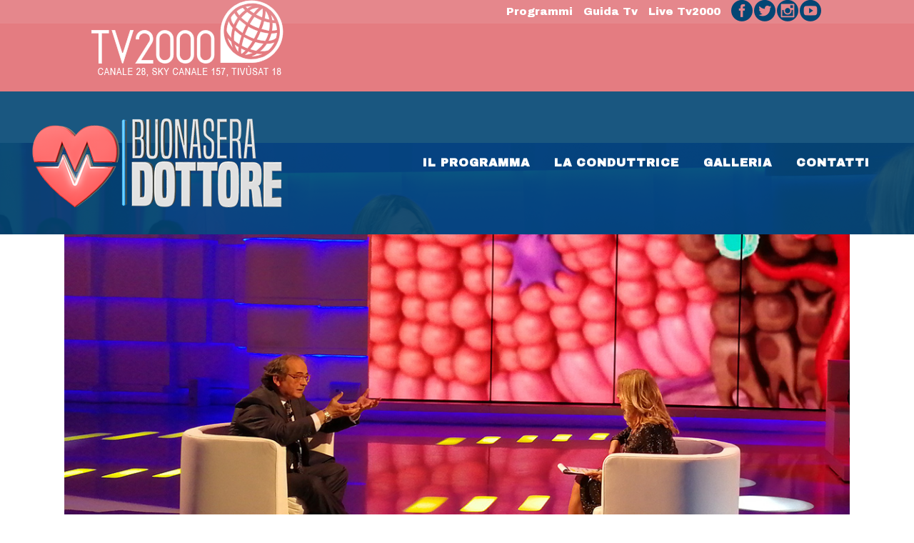

--- FILE ---
content_type: text/html; charset=UTF-8
request_url: http://buonaseradottore.tv2000.it/2017/12/05/eccellenza-medica-limmunoterapia-per-sconfiggere-i-tumori/
body_size: 37804
content:
<!DOCTYPE html>
<html lang="it-IT">
<head>
	<meta charset="UTF-8" />
	
	<title>Buonasera Dottore |   [Eccellenza medica] L&#8217;immunoterapia per sconfiggere i tumori</title>

	
			
						<meta name="viewport" content="width=device-width,initial-scale=1,user-scalable=no">
		
	<link rel="profile" href="http://gmpg.org/xfn/11" />
	<link rel="pingback" href="http://buonaseradottore.tv2000.it/xmlrpc.php" />
	<link rel="shortcut icon" type="image/x-icon" href="http://buonaseradottore.tv2000.it/wp-content/uploads/2017/10/favicon_buonasera_dottore_tv_2000.png">
	<link rel="apple-touch-icon" href="http://buonaseradottore.tv2000.it/wp-content/uploads/2017/10/favicon_buonasera_dottore_tv_2000.png"/>
	<link href='//fonts.googleapis.com/css?family=Raleway:100,200,300,400,500,600,700,800,900,300italic,400italic|Raleway:100,200,300,400,500,600,700,800,900,300italic,400italic|Archivo+Black:100,200,300,400,500,600,700,800,900,300italic,400italic&subset=latin,latin-ext' rel='stylesheet' type='text/css'>
<script type="application/javascript">var QodeAjaxUrl = "http://buonaseradottore.tv2000.it/wp-admin/admin-ajax.php"</script><link rel='dns-prefetch' href='//fonts.googleapis.com' />
<link rel='dns-prefetch' href='//s.w.org' />
<link rel="alternate" type="application/rss+xml" title="Buonasera Dottore &raquo; Feed" href="http://buonaseradottore.tv2000.it/feed/" />
<link rel="alternate" type="application/rss+xml" title="Buonasera Dottore &raquo; Feed dei commenti" href="http://buonaseradottore.tv2000.it/comments/feed/" />
<link rel="alternate" type="application/rss+xml" title="Buonasera Dottore &raquo; [Eccellenza medica] L&#8217;immunoterapia per sconfiggere i tumori Feed dei commenti" href="http://buonaseradottore.tv2000.it/2017/12/05/eccellenza-medica-limmunoterapia-per-sconfiggere-i-tumori/feed/" />
		<script type="text/javascript">
			window._wpemojiSettings = {"baseUrl":"https:\/\/s.w.org\/images\/core\/emoji\/2.3\/72x72\/","ext":".png","svgUrl":"https:\/\/s.w.org\/images\/core\/emoji\/2.3\/svg\/","svgExt":".svg","source":{"concatemoji":"http:\/\/buonaseradottore.tv2000.it\/wp-includes\/js\/wp-emoji-release.min.js?ver=4.8.25"}};
			!function(t,a,e){var r,i,n,o=a.createElement("canvas"),l=o.getContext&&o.getContext("2d");function c(t){var e=a.createElement("script");e.src=t,e.defer=e.type="text/javascript",a.getElementsByTagName("head")[0].appendChild(e)}for(n=Array("flag","emoji4"),e.supports={everything:!0,everythingExceptFlag:!0},i=0;i<n.length;i++)e.supports[n[i]]=function(t){var e,a=String.fromCharCode;if(!l||!l.fillText)return!1;switch(l.clearRect(0,0,o.width,o.height),l.textBaseline="top",l.font="600 32px Arial",t){case"flag":return(l.fillText(a(55356,56826,55356,56819),0,0),e=o.toDataURL(),l.clearRect(0,0,o.width,o.height),l.fillText(a(55356,56826,8203,55356,56819),0,0),e===o.toDataURL())?!1:(l.clearRect(0,0,o.width,o.height),l.fillText(a(55356,57332,56128,56423,56128,56418,56128,56421,56128,56430,56128,56423,56128,56447),0,0),e=o.toDataURL(),l.clearRect(0,0,o.width,o.height),l.fillText(a(55356,57332,8203,56128,56423,8203,56128,56418,8203,56128,56421,8203,56128,56430,8203,56128,56423,8203,56128,56447),0,0),e!==o.toDataURL());case"emoji4":return l.fillText(a(55358,56794,8205,9794,65039),0,0),e=o.toDataURL(),l.clearRect(0,0,o.width,o.height),l.fillText(a(55358,56794,8203,9794,65039),0,0),e!==o.toDataURL()}return!1}(n[i]),e.supports.everything=e.supports.everything&&e.supports[n[i]],"flag"!==n[i]&&(e.supports.everythingExceptFlag=e.supports.everythingExceptFlag&&e.supports[n[i]]);e.supports.everythingExceptFlag=e.supports.everythingExceptFlag&&!e.supports.flag,e.DOMReady=!1,e.readyCallback=function(){e.DOMReady=!0},e.supports.everything||(r=function(){e.readyCallback()},a.addEventListener?(a.addEventListener("DOMContentLoaded",r,!1),t.addEventListener("load",r,!1)):(t.attachEvent("onload",r),a.attachEvent("onreadystatechange",function(){"complete"===a.readyState&&e.readyCallback()})),(r=e.source||{}).concatemoji?c(r.concatemoji):r.wpemoji&&r.twemoji&&(c(r.twemoji),c(r.wpemoji)))}(window,document,window._wpemojiSettings);
		</script>
		<style type="text/css">
img.wp-smiley,
img.emoji {
	display: inline !important;
	border: none !important;
	box-shadow: none !important;
	height: 1em !important;
	width: 1em !important;
	margin: 0 .07em !important;
	vertical-align: -0.1em !important;
	background: none !important;
	padding: 0 !important;
}
</style>
<link rel='stylesheet' id='layerslider-css'  href='http://buonaseradottore.tv2000.it/wp-content/plugins/LayerSlider/static/layerslider/css/layerslider.css?ver=6.5.5' type='text/css' media='all' />
<link rel='stylesheet' id='contact-form-7-css'  href='http://buonaseradottore.tv2000.it/wp-content/plugins/contact-form-7/includes/css/styles.css?ver=4.9' type='text/css' media='all' />
<link rel='stylesheet' id='rs-plugin-settings-css'  href='http://buonaseradottore.tv2000.it/wp-content/plugins/revslider/public/assets/css/settings.css?ver=5.4.5.1' type='text/css' media='all' />
<style id='rs-plugin-settings-inline-css' type='text/css'>
#rs-demo-id {}
</style>
<link rel='stylesheet' id='timetable_sf_style-css'  href='http://buonaseradottore.tv2000.it/wp-content/plugins/timetable/style/superfish.css?ver=4.8.25' type='text/css' media='all' />
<link rel='stylesheet' id='timetable_style-css'  href='http://buonaseradottore.tv2000.it/wp-content/plugins/timetable/style/style.css?ver=4.8.25' type='text/css' media='all' />
<link rel='stylesheet' id='timetable_event_template-css'  href='http://buonaseradottore.tv2000.it/wp-content/plugins/timetable/style/event_template.css?ver=4.8.25' type='text/css' media='all' />
<link rel='stylesheet' id='timetable_responsive_style-css'  href='http://buonaseradottore.tv2000.it/wp-content/plugins/timetable/style/responsive.css?ver=4.8.25' type='text/css' media='all' />
<link rel='stylesheet' id='timetable_font_lato-css'  href='//fonts.googleapis.com/css?family=Lato%3A400%2C700&#038;ver=4.8.25' type='text/css' media='all' />
<link rel='stylesheet' id='default_style-css'  href='http://buonaseradottore.tv2000.it/wp-content/themes/bridge/style.css?ver=4.8.25' type='text/css' media='all' />
<link rel='stylesheet' id='qode_font_awesome-css'  href='http://buonaseradottore.tv2000.it/wp-content/themes/bridge/css/font-awesome/css/font-awesome.min.css?ver=4.8.25' type='text/css' media='all' />
<link rel='stylesheet' id='qode_font_elegant-css'  href='http://buonaseradottore.tv2000.it/wp-content/themes/bridge/css/elegant-icons/style.min.css?ver=4.8.25' type='text/css' media='all' />
<link rel='stylesheet' id='qode_linea_icons-css'  href='http://buonaseradottore.tv2000.it/wp-content/themes/bridge/css/linea-icons/style.css?ver=4.8.25' type='text/css' media='all' />
<link rel='stylesheet' id='stylesheet-css'  href='http://buonaseradottore.tv2000.it/wp-content/themes/bridge/css/stylesheet.min.css?ver=4.8.25' type='text/css' media='all' />
<link rel='stylesheet' id='qode_print-css'  href='http://buonaseradottore.tv2000.it/wp-content/themes/bridge/css/print.css?ver=4.8.25' type='text/css' media='all' />
<link rel='stylesheet' id='mac_stylesheet-css'  href='http://buonaseradottore.tv2000.it/wp-content/themes/bridge/css/mac_stylesheet.css?ver=4.8.25' type='text/css' media='all' />
<link rel='stylesheet' id='webkit-css'  href='http://buonaseradottore.tv2000.it/wp-content/themes/bridge/css/webkit_stylesheet.css?ver=4.8.25' type='text/css' media='all' />
<link rel='stylesheet' id='qode_timetable-css'  href='http://buonaseradottore.tv2000.it/wp-content/themes/bridge/css/timetable-schedule.min.css?ver=4.8.25' type='text/css' media='all' />
<link rel='stylesheet' id='qode_timetable_responsive-css'  href='http://buonaseradottore.tv2000.it/wp-content/themes/bridge/css/timetable-schedule-responsive.min.css?ver=4.8.25' type='text/css' media='all' />
<link rel='stylesheet' id='style_dynamic-css'  href='http://buonaseradottore.tv2000.it/wp-content/themes/bridge/css/style_dynamic.css?ver=1549032578' type='text/css' media='all' />
<link rel='stylesheet' id='responsive-css'  href='http://buonaseradottore.tv2000.it/wp-content/themes/bridge/css/responsive.min.css?ver=4.8.25' type='text/css' media='all' />
<link rel='stylesheet' id='style_dynamic_responsive-css'  href='http://buonaseradottore.tv2000.it/wp-content/themes/bridge/css/style_dynamic_responsive.css?ver=1549032578' type='text/css' media='all' />
<link rel='stylesheet' id='js_composer_front-css'  href='http://buonaseradottore.tv2000.it/wp-content/plugins/js_composer/assets/css/js_composer.min.css?ver=5.2.1' type='text/css' media='all' />
<link rel='stylesheet' id='custom_css-css'  href='http://buonaseradottore.tv2000.it/wp-content/themes/bridge/css/custom_css.css?ver=1549032578' type='text/css' media='all' />
<link rel='stylesheet' id='qode_quick_links_style-css'  href='http://buonaseradottore.tv2000.it/wp-content/plugins/qode-quick-links/assets/css/qode-quick-links.min.css?ver=4.8.25' type='text/css' media='all' />
<script type='text/javascript'>
/* <![CDATA[ */
var LS_Meta = {"v":"6.5.5"};
/* ]]> */
</script>
<script type='text/javascript' data-cfasync="false" src='http://buonaseradottore.tv2000.it/wp-content/plugins/LayerSlider/static/layerslider/js/greensock.js?ver=1.19.0'></script>
<script type='text/javascript' src='http://buonaseradottore.tv2000.it/wp-includes/js/jquery/jquery.js?ver=1.12.4'></script>
<script type='text/javascript' src='http://buonaseradottore.tv2000.it/wp-includes/js/jquery/jquery-migrate.min.js?ver=1.4.1'></script>
<script type='text/javascript' data-cfasync="false" src='http://buonaseradottore.tv2000.it/wp-content/plugins/LayerSlider/static/layerslider/js/layerslider.kreaturamedia.jquery.js?ver=6.5.5'></script>
<script type='text/javascript' data-cfasync="false" src='http://buonaseradottore.tv2000.it/wp-content/plugins/LayerSlider/static/layerslider/js/layerslider.transitions.js?ver=6.5.5'></script>
<script type='text/javascript' src='http://buonaseradottore.tv2000.it/wp-content/plugins/revslider/public/assets/js/jquery.themepunch.tools.min.js?ver=5.4.5.1'></script>
<script type='text/javascript' src='http://buonaseradottore.tv2000.it/wp-content/plugins/revslider/public/assets/js/jquery.themepunch.revolution.min.js?ver=5.4.5.1'></script>
<meta name="generator" content="Powered by LayerSlider 6.5.5 - Multi-Purpose, Responsive, Parallax, Mobile-Friendly Slider Plugin for WordPress." />
<!-- LayerSlider updates and docs at: https://layerslider.kreaturamedia.com -->
<link rel='https://api.w.org/' href='http://buonaseradottore.tv2000.it/wp-json/' />
<link rel="EditURI" type="application/rsd+xml" title="RSD" href="http://buonaseradottore.tv2000.it/xmlrpc.php?rsd" />
<link rel="wlwmanifest" type="application/wlwmanifest+xml" href="http://buonaseradottore.tv2000.it/wp-includes/wlwmanifest.xml" /> 
<link rel='prev' title='[Eccellenza alimentare] Il formaggio fa bene alle ossa?' href='http://buonaseradottore.tv2000.it/2017/11/28/eccellenza-alimentare-il-formaggio-fa-bene-alle-ossa/' />
<meta name="generator" content="WordPress 4.8.25" />
<link rel="canonical" href="http://buonaseradottore.tv2000.it/2017/12/05/eccellenza-medica-limmunoterapia-per-sconfiggere-i-tumori/" />
<link rel='shortlink' href='http://buonaseradottore.tv2000.it/?p=392' />
<link rel="alternate" type="application/json+oembed" href="http://buonaseradottore.tv2000.it/wp-json/oembed/1.0/embed?url=http%3A%2F%2Fbuonaseradottore.tv2000.it%2F2017%2F12%2F05%2Feccellenza-medica-limmunoterapia-per-sconfiggere-i-tumori%2F" />
<link rel="alternate" type="text/xml+oembed" href="http://buonaseradottore.tv2000.it/wp-json/oembed/1.0/embed?url=http%3A%2F%2Fbuonaseradottore.tv2000.it%2F2017%2F12%2F05%2Feccellenza-medica-limmunoterapia-per-sconfiggere-i-tumori%2F&#038;format=xml" />
		<style type="text/css">.recentcomments a{display:inline !important;padding:0 !important;margin:0 !important;}</style>
		<meta name="generator" content="Powered by Visual Composer - drag and drop page builder for WordPress."/>
<!--[if lte IE 9]><link rel="stylesheet" type="text/css" href="http://buonaseradottore.tv2000.it/wp-content/plugins/js_composer/assets/css/vc_lte_ie9.min.css" media="screen"><![endif]--><meta name="generator" content="Powered by Slider Revolution 5.4.5.1 - responsive, Mobile-Friendly Slider Plugin for WordPress with comfortable drag and drop interface." />
<script type="text/javascript">function setREVStartSize(e){
				try{ var i=jQuery(window).width(),t=9999,r=0,n=0,l=0,f=0,s=0,h=0;					
					if(e.responsiveLevels&&(jQuery.each(e.responsiveLevels,function(e,f){f>i&&(t=r=f,l=e),i>f&&f>r&&(r=f,n=e)}),t>r&&(l=n)),f=e.gridheight[l]||e.gridheight[0]||e.gridheight,s=e.gridwidth[l]||e.gridwidth[0]||e.gridwidth,h=i/s,h=h>1?1:h,f=Math.round(h*f),"fullscreen"==e.sliderLayout){var u=(e.c.width(),jQuery(window).height());if(void 0!=e.fullScreenOffsetContainer){var c=e.fullScreenOffsetContainer.split(",");if (c) jQuery.each(c,function(e,i){u=jQuery(i).length>0?u-jQuery(i).outerHeight(!0):u}),e.fullScreenOffset.split("%").length>1&&void 0!=e.fullScreenOffset&&e.fullScreenOffset.length>0?u-=jQuery(window).height()*parseInt(e.fullScreenOffset,0)/100:void 0!=e.fullScreenOffset&&e.fullScreenOffset.length>0&&(u-=parseInt(e.fullScreenOffset,0))}f=u}else void 0!=e.minHeight&&f<e.minHeight&&(f=e.minHeight);e.c.closest(".rev_slider_wrapper").css({height:f})					
				}catch(d){console.log("Failure at Presize of Slider:"+d)}
			};</script>
<noscript><style type="text/css"> .wpb_animate_when_almost_visible { opacity: 1; }</style></noscript></head>

<body class="post-template-default single single-post postid-392 single-format-standard qode-quick-links-1.0  qode-page-loading-effect-enabled qode-title-hidden qode-theme-ver-11.2 qode-theme-bridge wpb-js-composer js-comp-ver-5.2.1 vc_responsive" itemscope itemtype="http://schema.org/WebPage">

					<div class="qode-page-loading-effect-holder">
					<div class="ajax_loader"><div class="ajax_loader_1"><div class="ajax_loader_2"><img itemprop="image" src="http://buonaseradottore.tv2000.it/wp-content/uploads/2017/10/caricamento_buonasera_dottore_tv_2000.png" alt="" /></div></div></div>
					</div>
							<div class="wrapper">
	<div class="wrapper_inner">
	<!-- Google Analytics start -->
			<script>
			var _gaq = _gaq || [];
			_gaq.push(['_setAccount', 'UA-133646507-1 ']);
			_gaq.push(['_trackPageview']);

			(function() {
				var ga = document.createElement('script'); ga.type = 'text/javascript'; ga.async = true;
				ga.src = ('https:' == document.location.protocol ? 'https://ssl' : 'http://www') + '.google-analytics.com/ga.js';
				var s = document.getElementsByTagName('script')[0]; s.parentNode.insertBefore(ga, s);
			})();
		</script>
		<!-- Google Analytics end -->

	


<header class=" has_top scroll_header_top_area  regular page_header">
    <div class="header_inner clearfix">

		<div class="header_top_bottom_holder">
			<div class="header_top clearfix" style='background-color:rgba(228, 124, 129, 0.9);' >
								<div class="left">
						<div class="inner">
						<div class="header-widget widget_media_image header-left-widget"><a href="http://www.tv2000.it" class="" rel="" target=""><img width="269" height="107" src="http://buonaseradottore.tv2000.it/wp-content/uploads/2019/01/Tv2000logo-canale-157.png" class="image wp-image-426  attachment-full size-full" alt="" style="max-width: 100%; height: auto;" /></a></div>						</div>
					</div>
					<div class="right">
						<div class="inner">
						<div class="header-widget widget_nav_menu header-right-widget"><div class="menu-header-container"><ul id="menu-header" class="menu"><li id="menu-item-408" class="menu-item menu-item-type-custom menu-item-object-custom menu-item-408"><a href="https://www.tv2000.it/blog/programma/">Programmi</a></li>
<li id="menu-item-409" class="menu-item menu-item-type-custom menu-item-object-custom menu-item-409"><a href="https://www.tv2000.it/guida-tv/">Guida Tv</a></li>
<li id="menu-item-410" class="menu-item menu-item-type-custom menu-item-object-custom menu-item-410"><a href="https://www.tv2000.it/live/">Live Tv2000</a></li>
</ul></div></div><span class='q_social_icon_holder normal_social' data-color=#034674 data-hover-color=#ffffff><a itemprop='url' href='https://www.facebook.com/buonaseradottore/' target='_blank'><span aria-hidden="true" class="qode_icon_font_elegant social_facebook_circle  simple_social" style="color: #034674;font-size: 30px;" ></span></a></span><span class='q_social_icon_holder normal_social' data-color=#034674 data-hover-color=#ffffff><a itemprop='url' href='https://twitter.com/buonaseradott' target='_blank'><span aria-hidden="true" class="qode_icon_font_elegant social_twitter_circle  simple_social" style="color: #034674;font-size: 30px;" ></span></a></span><span class='q_social_icon_holder normal_social' data-color=#034674 data-hover-color=#ffffff><a itemprop='url' href='https://www.instagram.com/ilmiomedicotv2000/' target='_blank'><span aria-hidden="true" class="qode_icon_font_elegant social_instagram_circle  simple_social" style="color: #034674;font-size: 30px;" ></span></a></span><span class='q_social_icon_holder normal_social' data-color=#034674 data-hover-color=#ffffff><a itemprop='url' href='https://www.youtube.com/watch?v=YtLEw44wG2I&list=PL6AqvbxnE8H4djlfEWi7WVzvcyRWHAxv6' target='_blank'><span aria-hidden="true" class="qode_icon_font_elegant social_youtube_circle  simple_social" style="color: #034674;font-size: 30px;" ></span></a></span>						</div>
					</div>
						</div>
		<div class="header_bottom clearfix" style=' background-color:rgba(3, 70, 116, 0.9);' >
		                    					<div class="header_inner_left">
                        													<div class="mobile_menu_button">
                                <span>
                                    <i class="qode_icon_font_awesome fa fa-heartbeat " ></i>                                </span>
                            </div>
												<div class="logo_wrapper">
                            							<div class="q_logo">
								<a itemprop="url" href="http://buonaseradottore.tv2000.it/">
									<img itemprop="image" class="normal" src="http://buonaseradottore.tv2000.it/wp-content/uploads/2017/10/logo_buonasera_dottore_tv_2000.png" alt="Logo"/>
									<img itemprop="image" class="light" src="http://buonaseradottore.tv2000.it/wp-content/uploads/2017/10/logo_buonasera_dottore_tv_2000.png" alt="Logo"/>
									<img itemprop="image" class="dark" src="http://buonaseradottore.tv2000.it/wp-content/uploads/2017/10/logo_buonasera_dottore_tv_2000.png" alt="Logo"/>
									<img itemprop="image" class="sticky" src="http://buonaseradottore.tv2000.it/wp-content/uploads/2017/10/logo_buonasera_dottore_tv_2000.png" alt="Logo"/>
									<img itemprop="image" class="mobile" src="http://buonaseradottore.tv2000.it/wp-content/uploads/2017/10/logo_buonasera_dottore_tv_2000.png" alt="Logo"/>
																	</a>
							</div>
                            						</div>
                                                					</div>
                    					                                                							<div class="header_inner_right">
                                <div class="side_menu_button_wrapper right">
																		                                    <div class="side_menu_button">
									
										                                                                                                                    </div>
                                </div>
							</div>
												
						
						<nav class="main_menu drop_down right">
						<ul id="menu-menu" class=""><li id="nav-menu-item-17" class="menu-item menu-item-type-post_type menu-item-object-page  narrow"><a href="http://buonaseradottore.tv2000.it/il-programma/" class=""><i class="menu_icon blank fa"></i><span>Il programma</span><span class="plus"></span></a></li>
<li id="nav-menu-item-16" class="menu-item menu-item-type-post_type menu-item-object-page  narrow"><a href="http://buonaseradottore.tv2000.it/la-conduttrice/" class=""><i class="menu_icon blank fa"></i><span>La conduttrice</span><span class="plus"></span></a></li>
<li id="nav-menu-item-136" class="menu-item menu-item-type-post_type menu-item-object-page  narrow"><a href="http://buonaseradottore.tv2000.it/galleria/" class=""><i class="menu_icon blank fa"></i><span>Galleria</span><span class="plus"></span></a></li>
<li id="nav-menu-item-15" class="menu-item menu-item-type-post_type menu-item-object-page  narrow"><a href="http://buonaseradottore.tv2000.it/contatti/" class=""><i class="menu_icon blank fa"></i><span>Contatti</span><span class="plus"></span></a></li>
</ul>						</nav>
						                        										<nav class="mobile_menu">
                        <ul id="menu-menu-1" class=""><li id="mobile-menu-item-17" class="menu-item menu-item-type-post_type menu-item-object-page "><a href="http://buonaseradottore.tv2000.it/il-programma/" class=""><span>Il programma</span></a><span class="mobile_arrow"><i class="fa fa-angle-right"></i><i class="fa fa-angle-down"></i></span></li>
<li id="mobile-menu-item-16" class="menu-item menu-item-type-post_type menu-item-object-page "><a href="http://buonaseradottore.tv2000.it/la-conduttrice/" class=""><span>La conduttrice</span></a><span class="mobile_arrow"><i class="fa fa-angle-right"></i><i class="fa fa-angle-down"></i></span></li>
<li id="mobile-menu-item-136" class="menu-item menu-item-type-post_type menu-item-object-page "><a href="http://buonaseradottore.tv2000.it/galleria/" class=""><span>Galleria</span></a><span class="mobile_arrow"><i class="fa fa-angle-right"></i><i class="fa fa-angle-down"></i></span></li>
<li id="mobile-menu-item-15" class="menu-item menu-item-type-post_type menu-item-object-page "><a href="http://buonaseradottore.tv2000.it/contatti/" class=""><span>Contatti</span></a><span class="mobile_arrow"><i class="fa fa-angle-right"></i><i class="fa fa-angle-down"></i></span></li>
</ul>					</nav>
				</div>
	</div>
	</div>

</header>
		

    		<a id='back_to_top' href='#'>
			<span class="fa-stack">
				<i class="fa fa-arrow-up" style=""></i>
			</span>
		</a>
	    	
    
		
	
    
<div class="content content_top_margin_none">
						<div class="content_inner  ">
															<div class="container">
														<div class="container_inner default_template_holder" >
															<div class="blog_single blog_holder">
								<article id="post-392" class="post-392 post type-post status-publish format-standard has-post-thumbnail hentry category-eccellenzamedica">
			<div class="post_content_holder">
										<div class="post_image">
	                        <img width="1145" height="500" src="http://buonaseradottore.tv2000.it/wp-content/uploads/2017/12/Immunoterapia.jpg" class="attachment-full size-full wp-post-image" alt="" srcset="http://buonaseradottore.tv2000.it/wp-content/uploads/2017/12/Immunoterapia.jpg 1145w, http://buonaseradottore.tv2000.it/wp-content/uploads/2017/12/Immunoterapia-300x131.jpg 300w, http://buonaseradottore.tv2000.it/wp-content/uploads/2017/12/Immunoterapia-768x335.jpg 768w, http://buonaseradottore.tv2000.it/wp-content/uploads/2017/12/Immunoterapia-1024x447.jpg 1024w, http://buonaseradottore.tv2000.it/wp-content/uploads/2017/12/Immunoterapia-700x306.jpg 700w" sizes="(max-width: 1145px) 100vw, 1145px" />						</div>
								<div class="post_text">
					<div class="post_text_inner">
						<h2 itemprop="name" class="entry_title"><span itemprop="dateCreated" class="date entry_date updated">05 Dic<meta itemprop="interactionCount" content="UserComments: 0"/></span> [Eccellenza medica] L&#8217;immunoterapia per sconfiggere i tumori</h2>
						<div class="post_info">
							<span class="time">Posted at 23:29h</span>
							in <a href="http://buonaseradottore.tv2000.it/category/eccellenzamedica/" rel="category tag">Eccellenza medica</a>							<span class="post_author">
								by								<a itemprop="author" class="post_author_link" href="http://buonaseradottore.tv2000.it/author/buonaseradottore/">buonaseradottore</a>
							</span>
							                            						</div>
						<p>Per lo spazio dedicato all’eccellenza medica italiana, ospite negli studi di TV2000 il professor <strong>Michele Maio</strong>, oncologo di fama mondiale, che presenta una nuova cura per il cancro: l’<strong>immunoterapia</strong>.</p>
<p><iframe width="1060" height="596" src="https://www.youtube.com/embed/rNb2ahMwh0c?feature=oembed" frameborder="0" gesture="media" allow="encrypted-media" allowfullscreen></iframe></p>
					</div>
				</div>
			</div>
		
	        <div class="icon_social_holder">
        <div class="blog_share qode_share"><div class="social_share_holder"><a href="javascript:void(0)" target="_self"><i class="icon-basic-share social_share_icon"></i><span class="social_share_title">Share</span></a><div class="social_share_dropdown"><div class="inner_arrow"></div><ul><li class="facebook_share"><a href="javascript:void(0)" onclick="window.open('http://www.facebook.com/sharer.php?s=100&amp;p[title]=%5BEccellenza+medica%5D+L%26%238217%3Bimmunoterapia+per+sconfiggere+i+tumori&amp;p[url]=http%3A%2F%2Fbuonaseradottore.tv2000.it%2F2017%2F12%2F05%2Feccellenza-medica-limmunoterapia-per-sconfiggere-i-tumori%2F&amp;p[images][0]=http://buonaseradottore.tv2000.it/wp-content/uploads/2017/12/Immunoterapia.jpg&amp;p[summary]=Per+lo+spazio+dedicato+all%E2%80%99eccellenza+medica+italiana%2C+ospite+negli+studi+di+TV2000+il+professor+Michele+Maio%2C+oncologo+di+fama+mondiale%2C+che+presenta+una+nuova+cura+per+il+cancro%3A+l%E2%80%99immunoterapia.', 'sharer', 'toolbar=0,status=0,width=620,height=280');"><img itemprop="image" src="http://www.kemioamiche.it/wp-content/uploads/2017/01/Social-FB_kemioamiche.png" alt="" /></a></li><li class="twitter_share"><a href="#" onclick="popUp=window.open('http://twitter.com/home?status=Per+lo+spazio+dedicato+all%E2%80%99eccellenza+medica+italiana%2C+ospite+negli+studi+di+TV2000+il+professor+Michele+Maio%2C+http://buonaseradottore.tv2000.it/2017/12/05/eccellenza-medica-limmunoterapia-per-sconfiggere-i-tumori/', 'popupwindow', 'scrollbars=yes,width=800,height=400');popUp.focus();return false;"><img itemprop="image" src="http://www.kemioamiche.it/wp-content/uploads/2017/01/Social-TW_kemioamiche.png" alt="" /></a></li></ul></div></div></div>        <div class="qode_print">
            <a href="#" onClick="window.print();return false;" class="qode_print_page">
                <span class="icon-basic-printer qode_icon_printer"></span>
                <span class="eltd-printer-title">Print page</span>
            </a>
        </div>
                    <div class="qode_like"><a  href="#" class="qode-like" id="qode-like-392" title="Like this">3<span>  Likes</span></a></div>
            </div>
	</article>													<br/><br/>						                        </div>

                    					</div>
                                 </div>
	


		
	</div>
</div>



	<footer class="uncover">
		<div class="footer_inner clearfix">
				<div class="footer_top_holder">
            			<div class="footer_top footer_top_full">
																	<div class="three_columns clearfix">
								<div class="column1 footer_col1">
									<div class="column_inner">
										<div id="text-2" class="widget widget_text">			<div class="textwidget"><p></br><br />
</br><br />
</br><br />
</br><br />
</br><br />
</br><br />
</br></p>
</div>
		</div>									</div>
								</div>
								<div class="column2 footer_col2">
									<div class="column_inner">
																			</div>
								</div>
								<div class="column3 footer_col3">
									<div class="column_inner">
																			</div>
								</div>
							</div>
													</div>
					</div>
							<div class="footer_bottom_holder">
                									<div class="footer_bottom">
							<div class="textwidget"><p>RETE BLU S.p.a &#8211; Sede Legale Roma (RM) Via Aurelia 796 – CAP 00165 Roma &#8211; Capitale sociale Euro 6.980.000,00 i.v C.F. e Numero d’iscrizione del Registro delle Imprese di ROMA 03922811009 amministrazione.reteblu@pec.glauco.it</p>
<p>Copyright 2018 ReteBlu S.p.a &#8211; Tutti i dritti riservati.</p>
</div>
					</div>
								</div>
				</div>
	</footer>
		
</div>
</div>
<script type='text/javascript'>
/* <![CDATA[ */
var wpcf7 = {"apiSettings":{"root":"http:\/\/buonaseradottore.tv2000.it\/wp-json\/contact-form-7\/v1","namespace":"contact-form-7\/v1"},"recaptcha":{"messages":{"empty":"Per favore dimostra che non sei un robot."}}};
/* ]]> */
</script>
<script type='text/javascript' src='http://buonaseradottore.tv2000.it/wp-content/plugins/contact-form-7/includes/js/scripts.js?ver=4.9'></script>
<script type='text/javascript' src='http://buonaseradottore.tv2000.it/wp-includes/js/jquery/ui/core.min.js?ver=1.11.4'></script>
<script type='text/javascript' src='http://buonaseradottore.tv2000.it/wp-includes/js/jquery/ui/widget.min.js?ver=1.11.4'></script>
<script type='text/javascript' src='http://buonaseradottore.tv2000.it/wp-includes/js/jquery/ui/tabs.min.js?ver=1.11.4'></script>
<script type='text/javascript' src='http://buonaseradottore.tv2000.it/wp-content/plugins/timetable/js/jquery.ba-bbq.min.js?ver=4.8.25'></script>
<script type='text/javascript' src='http://buonaseradottore.tv2000.it/wp-content/plugins/timetable/js/jquery.carouFredSel-6.2.1-packed.js?ver=4.8.25'></script>
<script type='text/javascript' src='http://buonaseradottore.tv2000.it/wp-content/plugins/timetable/js/timetable.js?ver=4.8.25'></script>
<script type='text/javascript'>
/* <![CDATA[ */
var qodeLike = {"ajaxurl":"http:\/\/buonaseradottore.tv2000.it\/wp-admin\/admin-ajax.php"};
/* ]]> */
</script>
<script type='text/javascript' src='http://buonaseradottore.tv2000.it/wp-content/themes/bridge/js/qode-like.min.js?ver=4.8.25'></script>
<script type='text/javascript' src='http://buonaseradottore.tv2000.it/wp-includes/js/jquery/ui/accordion.min.js?ver=1.11.4'></script>
<script type='text/javascript' src='http://buonaseradottore.tv2000.it/wp-includes/js/jquery/ui/position.min.js?ver=1.11.4'></script>
<script type='text/javascript' src='http://buonaseradottore.tv2000.it/wp-includes/js/jquery/ui/menu.min.js?ver=1.11.4'></script>
<script type='text/javascript' src='http://buonaseradottore.tv2000.it/wp-includes/js/wp-a11y.min.js?ver=4.8.25'></script>
<script type='text/javascript'>
/* <![CDATA[ */
var uiAutocompleteL10n = {"noResults":"Nessun risultato trovato.","oneResult":"Trovato 1 risultato. Usa i tasti freccia su e gi\u00f9 per esplorarlo.","manyResults":"Trovati %d risultati. Usa i tasti freccia su e gi\u00f9 per esplorarli.","itemSelected":"Elemento selezionato."};
/* ]]> */
</script>
<script type='text/javascript' src='http://buonaseradottore.tv2000.it/wp-includes/js/jquery/ui/autocomplete.min.js?ver=1.11.4'></script>
<script type='text/javascript' src='http://buonaseradottore.tv2000.it/wp-includes/js/jquery/ui/button.min.js?ver=1.11.4'></script>
<script type='text/javascript' src='http://buonaseradottore.tv2000.it/wp-includes/js/jquery/ui/datepicker.min.js?ver=1.11.4'></script>
<script type='text/javascript'>
jQuery(document).ready(function(jQuery){jQuery.datepicker.setDefaults({"closeText":"Chiudi","currentText":"Oggi","monthNames":["gennaio","febbraio","marzo","aprile","maggio","giugno","luglio","agosto","settembre","ottobre","novembre","dicembre"],"monthNamesShort":["Gen","Feb","Mar","Apr","Mag","Giu","Lug","Ago","Set","Ott","Nov","Dic"],"nextText":"Successivo","prevText":"Precedente","dayNames":["domenica","luned\u00ec","marted\u00ec","mercoled\u00ec","gioved\u00ec","venerd\u00ec","sabato"],"dayNamesShort":["dom","lun","mar","mer","gio","ven","sab"],"dayNamesMin":["D","L","M","M","G","V","S"],"dateFormat":"d MM yy","firstDay":1,"isRTL":false});});
</script>
<script type='text/javascript' src='http://buonaseradottore.tv2000.it/wp-includes/js/jquery/ui/mouse.min.js?ver=1.11.4'></script>
<script type='text/javascript' src='http://buonaseradottore.tv2000.it/wp-includes/js/jquery/ui/resizable.min.js?ver=1.11.4'></script>
<script type='text/javascript' src='http://buonaseradottore.tv2000.it/wp-includes/js/jquery/ui/draggable.min.js?ver=1.11.4'></script>
<script type='text/javascript' src='http://buonaseradottore.tv2000.it/wp-includes/js/jquery/ui/dialog.min.js?ver=1.11.4'></script>
<script type='text/javascript' src='http://buonaseradottore.tv2000.it/wp-includes/js/jquery/ui/droppable.min.js?ver=1.11.4'></script>
<script type='text/javascript' src='http://buonaseradottore.tv2000.it/wp-includes/js/jquery/ui/progressbar.min.js?ver=1.11.4'></script>
<script type='text/javascript' src='http://buonaseradottore.tv2000.it/wp-includes/js/jquery/ui/selectable.min.js?ver=1.11.4'></script>
<script type='text/javascript' src='http://buonaseradottore.tv2000.it/wp-includes/js/jquery/ui/sortable.min.js?ver=1.11.4'></script>
<script type='text/javascript' src='http://buonaseradottore.tv2000.it/wp-includes/js/jquery/ui/slider.min.js?ver=1.11.4'></script>
<script type='text/javascript' src='http://buonaseradottore.tv2000.it/wp-includes/js/jquery/ui/spinner.min.js?ver=1.11.4'></script>
<script type='text/javascript' src='http://buonaseradottore.tv2000.it/wp-includes/js/jquery/ui/tooltip.min.js?ver=1.11.4'></script>
<script type='text/javascript' src='http://buonaseradottore.tv2000.it/wp-includes/js/jquery/ui/effect.min.js?ver=1.11.4'></script>
<script type='text/javascript' src='http://buonaseradottore.tv2000.it/wp-includes/js/jquery/ui/effect-blind.min.js?ver=1.11.4'></script>
<script type='text/javascript' src='http://buonaseradottore.tv2000.it/wp-includes/js/jquery/ui/effect-bounce.min.js?ver=1.11.4'></script>
<script type='text/javascript' src='http://buonaseradottore.tv2000.it/wp-includes/js/jquery/ui/effect-clip.min.js?ver=1.11.4'></script>
<script type='text/javascript' src='http://buonaseradottore.tv2000.it/wp-includes/js/jquery/ui/effect-drop.min.js?ver=1.11.4'></script>
<script type='text/javascript' src='http://buonaseradottore.tv2000.it/wp-includes/js/jquery/ui/effect-explode.min.js?ver=1.11.4'></script>
<script type='text/javascript' src='http://buonaseradottore.tv2000.it/wp-includes/js/jquery/ui/effect-fade.min.js?ver=1.11.4'></script>
<script type='text/javascript' src='http://buonaseradottore.tv2000.it/wp-includes/js/jquery/ui/effect-fold.min.js?ver=1.11.4'></script>
<script type='text/javascript' src='http://buonaseradottore.tv2000.it/wp-includes/js/jquery/ui/effect-highlight.min.js?ver=1.11.4'></script>
<script type='text/javascript' src='http://buonaseradottore.tv2000.it/wp-includes/js/jquery/ui/effect-pulsate.min.js?ver=1.11.4'></script>
<script type='text/javascript' src='http://buonaseradottore.tv2000.it/wp-includes/js/jquery/ui/effect-size.min.js?ver=1.11.4'></script>
<script type='text/javascript' src='http://buonaseradottore.tv2000.it/wp-includes/js/jquery/ui/effect-scale.min.js?ver=1.11.4'></script>
<script type='text/javascript' src='http://buonaseradottore.tv2000.it/wp-includes/js/jquery/ui/effect-shake.min.js?ver=1.11.4'></script>
<script type='text/javascript' src='http://buonaseradottore.tv2000.it/wp-includes/js/jquery/ui/effect-slide.min.js?ver=1.11.4'></script>
<script type='text/javascript' src='http://buonaseradottore.tv2000.it/wp-includes/js/jquery/ui/effect-transfer.min.js?ver=1.11.4'></script>
<script type='text/javascript' src='http://buonaseradottore.tv2000.it/wp-content/themes/bridge/js/plugins.js?ver=4.8.25'></script>
<script type='text/javascript' src='http://buonaseradottore.tv2000.it/wp-content/themes/bridge/js/jquery.carouFredSel-6.2.1.min.js?ver=4.8.25'></script>
<script type='text/javascript' src='http://buonaseradottore.tv2000.it/wp-content/themes/bridge/js/lemmon-slider.min.js?ver=4.8.25'></script>
<script type='text/javascript' src='http://buonaseradottore.tv2000.it/wp-content/themes/bridge/js/jquery.fullPage.min.js?ver=4.8.25'></script>
<script type='text/javascript' src='http://buonaseradottore.tv2000.it/wp-content/themes/bridge/js/jquery.mousewheel.min.js?ver=4.8.25'></script>
<script type='text/javascript' src='http://buonaseradottore.tv2000.it/wp-content/themes/bridge/js/jquery.touchSwipe.min.js?ver=4.8.25'></script>
<script type='text/javascript' src='http://buonaseradottore.tv2000.it/wp-content/plugins/js_composer/assets/lib/bower/isotope/dist/isotope.pkgd.min.js?ver=5.2.1'></script>
<script type='text/javascript' src='http://buonaseradottore.tv2000.it/wp-content/themes/bridge/js/jquery.stretch.js?ver=4.8.25'></script>
<script type='text/javascript' src='http://buonaseradottore.tv2000.it/wp-content/themes/bridge/js/default_dynamic.js?ver=1549032578'></script>
<script type='text/javascript'>
/* <![CDATA[ */
var QodeAdminAjax = {"ajaxurl":"http:\/\/buonaseradottore.tv2000.it\/wp-admin\/admin-ajax.php"};
/* ]]> */
</script>
<script type='text/javascript' src='http://buonaseradottore.tv2000.it/wp-content/themes/bridge/js/default.min.js?ver=4.8.25'></script>
<script type='text/javascript' src='http://buonaseradottore.tv2000.it/wp-content/themes/bridge/js/custom_js.js?ver=1549032578'></script>
<script type='text/javascript' src='http://buonaseradottore.tv2000.it/wp-includes/js/comment-reply.min.js?ver=4.8.25'></script>
<script type='text/javascript' src='http://buonaseradottore.tv2000.it/wp-content/plugins/js_composer/assets/js/dist/js_composer_front.min.js?ver=5.2.1'></script>
<script type='text/javascript' src='http://buonaseradottore.tv2000.it/wp-content/plugins/qode-quick-links/assets/js/plugins/jquery.mCustomScrollbar.min.js?ver=4.8.25'></script>
<script type='text/javascript' src='http://buonaseradottore.tv2000.it/wp-content/plugins/qode-quick-links/assets/js/qode-quick-links.min.js?ver=4.8.25'></script>
<script type='text/javascript' src='http://buonaseradottore.tv2000.it/wp-includes/js/wp-embed.min.js?ver=4.8.25'></script>
</body>
</html>	

--- FILE ---
content_type: text/css
request_url: http://buonaseradottore.tv2000.it/wp-content/themes/bridge/css/custom_css.css?ver=1549032578
body_size: 147
content:


.q_team_description_wrapper {
    color:#fe1c7e !important; 
}

.footer_inner {
    background-height: 100%;
    background-widht: auto;
}